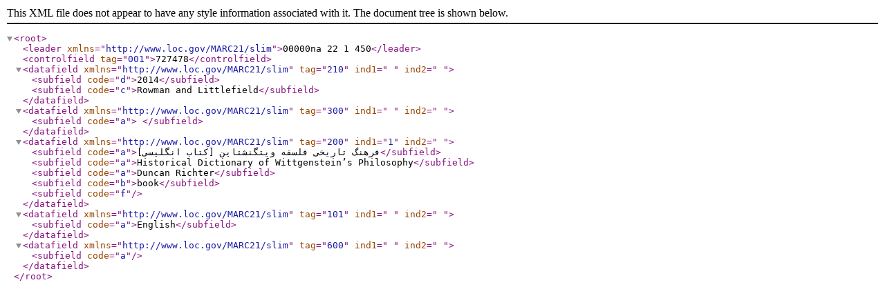

--- FILE ---
content_type: application/xml; charset=utf-8
request_url: https://alefbalib.com/marcIran.aspx?metadataID=727478
body_size: 979
content:
<?xml version="1.0" encoding="utf-8"?><root><leader xmlns="http://www.loc.gov/MARC21/slim">00000na   22     1   450</leader><controlfield tag="001">727478</controlfield><datafield tag="210" ind1=" " ind2=" " xmlns="http://www.loc.gov/MARC21/slim"><subfield code="d">2014</subfield><subfield code="c">‎Rowman and Littlefield‬</subfield></datafield><datafield tag="300" ind1=" " ind2=" " xmlns="http://www.loc.gov/MARC21/slim"><subfield code="a"> </subfield></datafield><datafield tag="200" ind1="1" ind2=" " xmlns="http://www.loc.gov/MARC21/slim"><subfield code="a">فرهنگ تاریخی فلسفه ویتگنشتاین [کتاب انگلیسی]</subfield><subfield code="a">Historical Dictionary of Wittgenstein’s Philosophy</subfield><subfield code="a">Duncan Richter</subfield><subfield code="b">book</subfield><subfield code="f" /></datafield><datafield tag="101" ind1=" " ind2=" " xmlns="http://www.loc.gov/MARC21/slim"><subfield code="a">English</subfield></datafield><datafield tag="600" ind1=" " ind2=" " xmlns="http://www.loc.gov/MARC21/slim"><subfield code="a" /></datafield></root>